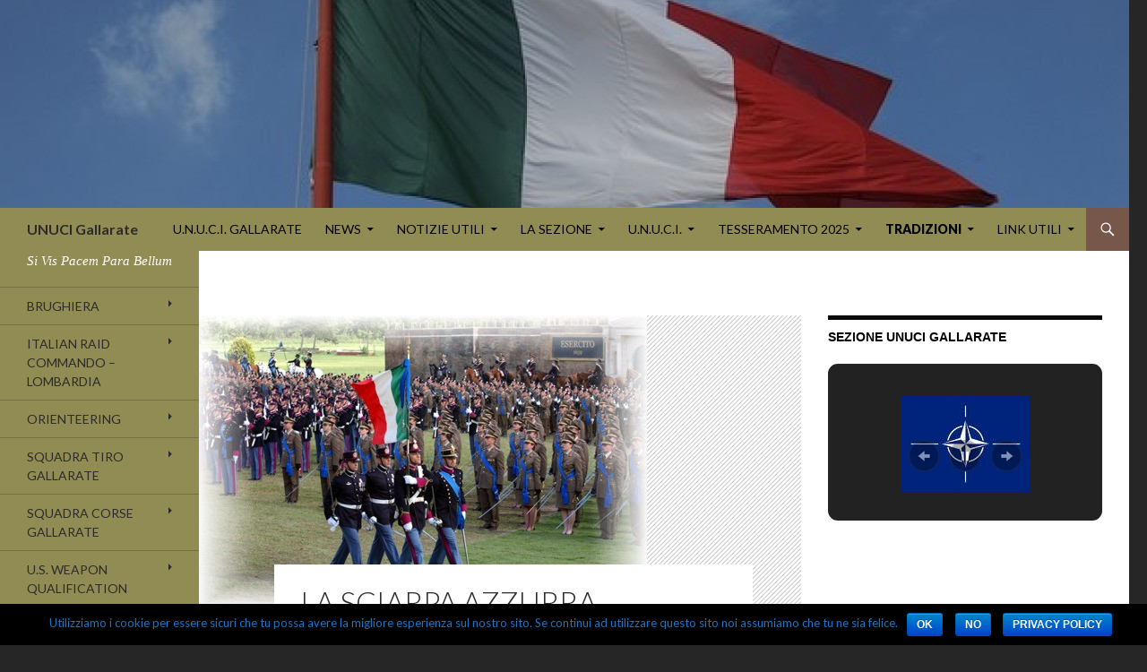

--- FILE ---
content_type: text/html; charset=UTF-8
request_url: https://gallarate.unuci.org/index.php/la-sciarpa-azzurra/
body_size: 73336
content:







<!DOCTYPE html>
<!--[if IE 7]>
<html class="ie ie7" lang="it-IT">
<![endif]-->
<!--[if IE 8]>
<html class="ie ie8" lang="it-IT">
<![endif]-->
<!--[if !(IE 7) & !(IE 8)]><!-->
<html lang="it-IT">
<!--<![endif]-->
<head>
	<meta charset="UTF-8">
	<meta name="viewport" content="width=device-width">
	<title>LA SCIARPA AZZURRA | UNUCI Gallarate</title>
	<link rel="profile" href="http://gmpg.org/xfn/11">
	<link rel="pingback" href="https://gallarate.unuci.org/wordpress/xmlrpc.php">
	<!--[if lt IE 9]>
	<script src="https://gallarate.unuci.org/wordpress/wp-content/themes/twentyfourteen/js/html5.js"></script>
	<![endif]-->
	<link rel="alternate" type="application/rss+xml" title="UNUCI Gallarate &raquo; Feed" href="https://gallarate.unuci.org/index.php/feed/" />
<link rel="alternate" type="application/rss+xml" title="UNUCI Gallarate &raquo; Feed dei commenti" href="https://gallarate.unuci.org/index.php/comments/feed/" />
<link rel="alternate" type="text/calendar" title="UNUCI Gallarate &raquo; iCal Feed" href="https://gallarate.unuci.org/index.php/events/?ical=1" />
<!-- This site uses the Google Analytics by MonsterInsights plugin v7.2.0 - Using Analytics tracking - https://www.monsterinsights.com/ -->
<!-- Note: MonsterInsights is not currently configured on this site. The site owner needs to authenticate with Google Analytics in the MonsterInsights settings panel. -->
<!-- No UA code set -->
<!-- / Google Analytics by MonsterInsights -->
<link rel='stylesheet' id='twentyfourteen-jetpack-css'  href='https://gallarate.unuci.org/wordpress/wp-content/plugins/jetpack/modules/theme-tools/compat/twentyfourteen.css?ver=3.3.2' type='text/css' media='all' />
<link rel='stylesheet' id='contact-form-7-css'  href='https://gallarate.unuci.org/wordpress/wp-content/plugins/contact-form-7/includes/css/styles.css?ver=4.1' type='text/css' media='all' />
<link rel='stylesheet' id='cookie-notice-front-css'  href='https://gallarate.unuci.org/wordpress/wp-content/plugins/cookie-notice/css/front.min.css?ver=4.1' type='text/css' media='all' />
<link rel='stylesheet' id='twentyfourteen-lato-css'  href='//fonts.googleapis.com/css?family=Lato%3A300%2C400%2C700%2C900%2C300italic%2C400italic%2C700italic&#038;subset=latin%2Clatin-ext' type='text/css' media='all' />
<link rel='stylesheet' id='genericons-css'  href='https://gallarate.unuci.org/wordpress/wp-content/plugins/jetpack/_inc/genericons/genericons/genericons.css?ver=3.1' type='text/css' media='all' />
<link rel='stylesheet' id='twentyfourteen-style-css'  href='https://gallarate.unuci.org/wordpress/wp-content/themes/twentyfourteen/style.css?ver=4.1' type='text/css' media='all' />
<!--[if lt IE 9]>
<link rel='stylesheet' id='twentyfourteen-ie-css'  href='https://gallarate.unuci.org/wordpress/wp-content/themes/twentyfourteen/css/ie.css?ver=20131205' type='text/css' media='all' />
<![endif]-->
<link rel='stylesheet' id='jetpack_image_widget-css'  href='https://gallarate.unuci.org/wordpress/wp-content/plugins/jetpack/modules/widgets/image-widget/style.css?ver=20140808' type='text/css' media='all' />
<link rel='stylesheet' id='jetpack_css-css'  href='https://gallarate.unuci.org/wordpress/wp-content/plugins/jetpack/css/jetpack.css?ver=3.3.2' type='text/css' media='all' />
<script type='text/javascript' src='https://gallarate.unuci.org/wordpress/wp-includes/js/jquery/jquery.js?ver=1.11.1'></script>
<script type='text/javascript' src='https://gallarate.unuci.org/wordpress/wp-includes/js/jquery/jquery-migrate.min.js?ver=1.2.1'></script>
<script type='text/javascript'>
/* <![CDATA[ */
var cnArgs = {"ajaxurl":"https:\/\/gallarate.unuci.org\/wordpress\/wp-admin\/admin-ajax.php","hideEffect":"slide","onScroll":"yes","onScrollOffset":"100","cookieName":"cookie_notice_accepted","cookieValue":"true","cookieTime":"2592000","cookiePath":"\/","cookieDomain":"","redirection":"1","cache":"","refuse":"yes","revoke_cookies":"1","revoke_cookies_opt":"automatic","secure":"1"};
/* ]]> */
</script>
<script type='text/javascript' src='https://gallarate.unuci.org/wordpress/wp-content/plugins/cookie-notice/js/front.min.js?ver=1.2.44'></script>
<link rel="EditURI" type="application/rsd+xml" title="RSD" href="https://gallarate.unuci.org/wordpress/xmlrpc.php?rsd" />
<link rel="wlwmanifest" type="application/wlwmanifest+xml" href="https://gallarate.unuci.org/wordpress/wp-includes/wlwmanifest.xml" /> 
<meta name="generator" content="WordPress 4.1" />
<link rel='canonical' href='https://gallarate.unuci.org/index.php/la-sciarpa-azzurra/' />
<link rel='shortlink' href='http://wp.me/P54geK-fa' />
<style id="fourteen-colors" type="text/css">/* Custom Contrast Color */
		.site:before,
		#secondary,
		.site-header,
		.site-footer,
		.menu-toggle,
		.featured-content,
		.featured-content .entry-header,
		.slider-direction-nav a,
		.ie8 .featured-content,
		.ie8 .site:before {
			background-color: #918c54;
		}

		.grid .featured-content .entry-header,
		.ie8 .grid .featured-content .entry-header {
			border-color: #918c54;
		}

		.slider-control-paging a:before {
			background-color: rgba(255,255,255,.33);
		}

		.hentry .mejs-mediaelement,
		.widget .mejs-mediaelement,
 		.hentry .mejs-container .mejs-controls,
 		.widget .mejs-container .mejs-controls {
			background: #918c54;
		}

		/* Player controls need separation from the contrast background */
		.primary-sidebar .mejs-controls,
		.site-footer .mejs-controls {
			border: 1px solid;
		}
		
			.site-description,
			.secondary-navigation a,
			.widget,
			.widget a,
			.widget-title,
			.widget-title a,
			.widget_calendar caption,
			.site-header a,
			.site-title a,
			.site-title a:hover,
			.menu-toggle:before,
			.site-footer,
			.site-footer a,
			.featured-content a,
			.featured-content .entry-meta,
			.slider-direction-nav a:before,
			.hentry .mejs-container .mejs-controls .mejs-time span,
			.widget .mejs-container .mejs-controls .mejs-time span,
			.hentry .mejs-controls .mejs-button button,
			.widget .mejs-controls .mejs-button button {
				color: #2b2b2b;
			}

			@media screen and (min-width: 783px) {
				.primary-navigation ul ul a {
					color: #fff;
				}
			}

			@media screen and (min-width: 1008px) {
				.secondary-navigation ul ul a,
				.secondary-navigation li:hover > a,
				.secondary-navigation li.focus > a {
					color: #fff;
				}
			}

			.widget_calendar tbody a,
			.site-footer .widget_calendar tbody a,
			.slider-direction-nav a:hover:before {
				color: #fff;
			}

			.slider-control-paging a:before {
				background-color: rgba(0, 0, 0, .33);
			}

			.featured-content {
				background-image: url(http://gallarate.unuci.org/wordpress/wp-content/plugins/fourteen-colors/pattern-dark-inverse.svg);
			}

			.site-navigation li,
			#secondary,
			.secondary-navigation,
			.secondary-navigation li,
			.widget table,
			.widget th,
			.widget td,
			.widget_archive li,
			.widget_categories li,
			.widget_links li,
			.widget_meta li,
			.widget_nav_menu li,
			.widget_pages li,
			.widget_recent_comments li,
			.widget_recent_entries li,
			.widget_text li,
			.widget_categories li ul,
			.widget_nav_menu li ul,
			.widget_pages li ul,
			.widget_text li ul,
			.widget abbr[title] {
				border-color: rgba(0, 0, 0, .2);
			}

			.widget input,
			.widget textarea {
				background-color: rgba(0, 0, 0, .02);
				border-color: rgba(0, 0, 0, .2);
				color: #000;
			}

			.widget input:focus, .widget textarea:focus {
				border-color: rgba(0, 0, 0, 0.4);
			}

			.widget_twentyfourteen_ephemera .entry-meta a {
				color: rgba(0, 0, 0, 0.7);
			}

			.widget_twentyfourteen_ephemera > ol > li {
				border-bottom-color: rgba(0, 0, 0, 0.2);
			}

			#supplementary + .site-info {
				border-top: 1px solid rgba(0, 0, 0, 0.2);
			}

			.hentry .mejs-controls .mejs-time-rail .mejs-time-total,
			.widget .mejs-controls .mejs-time-rail .mejs-time-total,
			.hentry .mejs-controls .mejs-horizontal-volume-slider .mejs-horizontal-volume-total,
			.widget .mejs-controls .mejs-horizontal-volume-slider .mejs-horizontal-volume-total {
				background: rgba(0,0,0,.3);
			}

			.hentry .mejs-controls .mejs-time-rail .mejs-time-loaded,
			.widget .mejs-controls .mejs-time-rail .mejs-time-loaded,
			.hentry .mejs-controls .mejs-horizontal-volume-slider .mejs-horizontal-volume-current,
			.widget .mejs-controls .mejs-horizontal-volume-slider .mejs-horizontal-volume-current {
				background-color: #2b2b2b;
			}

			/* Override the site title color option with an over-qualified selector, as the option is hidden. */
			h1.site-title a {
				color: #2b2b2b;
			}
		
		.menu-toggle:active,
		.menu-toggle:focus,
		.menu-toggle:hover {
			background-color: #d5d098;
		}
		/* Custom accent color. */
		button,
		.button,
		.contributor-posts-link,
		input[type="button"],
		input[type="reset"],
		input[type="submit"],
		.search-toggle,
		.hentry .mejs-controls .mejs-time-rail .mejs-time-current,
		.widget .mejs-controls .mejs-time-rail .mejs-time-current,
		.hentry .mejs-overlay:hover .mejs-overlay-button,
		.widget .mejs-overlay:hover .mejs-overlay-button,
		.widget button,
		.widget .button,
		.widget input[type="button"],
		.widget input[type="reset"],
		.widget input[type="submit"],
		.widget_calendar tbody a,
		.content-sidebar .widget input[type="button"],
		.content-sidebar .widget input[type="reset"],
		.content-sidebar .widget input[type="submit"],
		.slider-control-paging .slider-active:before,
		.slider-control-paging .slider-active:hover:before,
		.slider-direction-nav a:hover,
		.ie8 .primary-navigation ul ul,
		.ie8 .secondary-navigation ul ul,
		.ie8 .primary-navigation li:hover > a,
		.ie8 .primary-navigation li.focus > a,
		.ie8 .secondary-navigation li:hover > a,
		.ie8 .secondary-navigation li.focus > a {
			background-color: #77574a;
		}

		.site-navigation a:hover {
			color: #77574a;
		}

		::-moz-selection {
			background: #77574a;
		}

		::selection {
			background: #77574a;
		}

		.paging-navigation .page-numbers.current {
			border-color: #77574a;
		}

		@media screen and (min-width: 782px) {
			.primary-navigation li:hover > a,
			.primary-navigation li.focus > a,
			.primary-navigation ul ul {
				background-color: #77574a;
			}
		}

		@media screen and (min-width: 1008px) {
			.secondary-navigation li:hover > a,
			.secondary-navigation li.focus > a,
			.secondary-navigation ul ul {
				background-color: #77574a;
			}
		}
	
			.contributor-posts-link,
			button,
			.button,
			input[type="button"],
			input[type="reset"],
			input[type="submit"],
			.search-toggle:before,
			.hentry .mejs-overlay:hover .mejs-overlay-button,
			.widget .mejs-overlay:hover .mejs-overlay-button,
			.widget button,
			.widget .button,
			.widget input[type="button"],
			.widget input[type="reset"],
			.widget input[type="submit"],
			.widget_calendar tbody a,
			.widget_calendar tbody a:hover,
			.site-footer .widget_calendar tbody a,
			.content-sidebar .widget input[type="button"],
			.content-sidebar .widget input[type="reset"],
			.content-sidebar .widget input[type="submit"],
			button:hover,
			button:focus,
			.button:hover,
			.button:focus,
			.widget a.button:hover,
			.widget a.button:focus,
			.widget a.button:active,
			.content-sidebar .widget a.button,
			.content-sidebar .widget a.button:hover,
			.content-sidebar .widget a.button:focus,
			.content-sidebar .widget a.button:active,
			.contributor-posts-link:hover,
			.contributor-posts-link:active,
			input[type="button"]:hover,
			input[type="button"]:focus,
			input[type="reset"]:hover,
			input[type="reset"]:focus,
			input[type="submit"]:hover,
			input[type="submit"]:focus,
			.slider-direction-nav a:hover:before {
				color: #fff;
			}

			@media screen and (min-width: 782px) {
				.primary-navigation ul ul a,
				.primary-navigation li:hover > a,
				.primary-navigation li.focus > a,
				.primary-navigation ul ul {
					color: #fff;
				}
			}

			@media screen and (min-width: 1008px) {
				.secondary-navigation ul ul a,
				.secondary-navigation li:hover > a,
				.secondary-navigation li.focus > a,
				.secondary-navigation ul ul {
					color: #fff;
				}
			}
		
		/* Generated variants of custom accent color. */
		a,
		.content-sidebar .widget a {
			color: #77574a;
		}

		.contributor-posts-link:hover,
		.button:hover,
		.button:focus,
		.slider-control-paging a:hover:before,
		.search-toggle:hover,
		.search-toggle.active,
		.search-box,
		.widget_calendar tbody a:hover,
		button:hover,
		button:focus,
		input[type="button"]:hover,
		input[type="button"]:focus,
		input[type="reset"]:hover,
		input[type="reset"]:focus,
		input[type="submit"]:hover,
		input[type="submit"]:focus,
		.widget button:hover,
		.widget .button:hover,
		.widget button:focus,
		.widget .button:focus,
		.widget input[type="button"]:hover,
		.widget input[type="button"]:focus,
		.widget input[type="reset"]:hover,
		.widget input[type="reset"]:focus,
		.widget input[type="submit"]:hover,
		.widget input[type="submit"]:focus,
		.content-sidebar .widget input[type="button"]:hover,
		.content-sidebar .widget input[type="button"]:focus,
		.content-sidebar .widget input[type="reset"]:hover,
		.content-sidebar .widget input[type="reset"]:focus,
		.content-sidebar .widget input[type="submit"]:hover,
		.content-sidebar .widget input[type="submit"]:focus,
		.ie8 .primary-navigation ul ul a:hover,
		.ie8 .primary-navigation ul ul li.focus > a,
		.ie8 .secondary-navigation ul ul a:hover,
		.ie8 .secondary-navigation ul ul li.focus > a {
			background-color: #947467;
		}

		.featured-content a:hover,
		.featured-content .entry-title a:hover,
		.widget a:hover,
		.widget-title a:hover,
		.widget_twentyfourteen_ephemera .entry-meta a:hover,
		.hentry .mejs-controls .mejs-button button:hover,
		.widget .mejs-controls .mejs-button button:hover,
		.site-info a:hover,
		.featured-content a:hover {
			color: #947467;
		}

		a:active,
		a:hover,
		.entry-title a:hover,
		.entry-meta a:hover,
		.cat-links a:hover,
		.entry-content .edit-link a:hover,
		.post-navigation a:hover,
		.image-navigation a:hover,
		.comment-author a:hover,
		.comment-list .pingback a:hover,
		.comment-list .trackback a:hover,
		.comment-metadata a:hover,
		.comment-reply-title small a:hover,
		.content-sidebar .widget a:hover,
		.content-sidebar .widget .widget-title a:hover,
		.content-sidebar .widget_twentyfourteen_ephemera .entry-meta a:hover {
			color: #947467;
		}

		.page-links a:hover,
		.paging-navigation a:hover {
			border-color: #947467;
		}

		.entry-meta .tag-links a:hover:before {
			border-right-color: #947467;
		}

		.page-links a:hover,
		.entry-meta .tag-links a:hover {
			background-color: #947467;
		}

		@media screen and (min-width: 782px) {
			.primary-navigation ul ul a:hover,
			.primary-navigation ul ul li.focus > a {
				background-color: #947467;
			}
		}

		@media screen and (min-width: 1008px) {
			.secondary-navigation ul ul a:hover,
			.secondary-navigation ul ul li.focus > a {
				background-color: #947467;
			}
		}

		button:active,
		.button:active,
		.contributor-posts-link:active,
		input[type="button"]:active,
		input[type="reset"]:active,
		input[type="submit"]:active,
		.widget input[type="button"]:active,
		.widget input[type="reset"]:active,
		.widget input[type="submit"]:active,
		.content-sidebar .widget input[type="button"]:active,
		.content-sidebar .widget input[type="reset"]:active,
		.content-sidebar .widget input[type="submit"]:active {
			background-color: #a8887b;
		}

		.site-navigation .current_page_item > a,
		.site-navigation .current_page_ancestor > a,
		.site-navigation .current-menu-item > a,
		.site-navigation .current-menu-ancestor > a {
			color: #a8887b;
		}
	
		/* Higher contrast Accent Color against contrast color */
		.site-navigation .current_page_item > a,
		.site-navigation .current_page_ancestor > a,
		.site-navigation .current-menu-item > a,
		.site-navigation .current-menu-ancestor > a,
		.site-navigation a:hover,
		.featured-content a:hover,
		.featured-content .entry-title a:hover,
		.widget a:hover,
		.widget-title a:hover,
		.widget_twentyfourteen_ephemera .entry-meta a:hover,
		.hentry .mejs-controls .mejs-button button:hover,
		.widget .mejs-controls .mejs-button button:hover,
		.site-info a:hover,
		.featured-content a:hover {
			color: #ffefe2;
		}

		.hentry .mejs-controls .mejs-time-rail .mejs-time-current,
		.widget .mejs-controls .mejs-time-rail .mejs-time-current,
		.slider-control-paging a:hover:before,
		.slider-control-paging .slider-active:before,
		.slider-control-paging .slider-active:hover:before {
			background-color: #ffefe2;
		}
	</style><style type='text/css'>img#wpstats{display:none}</style>	<style type="text/css" id="twentyfourteen-header-css">
			.site-title a {
			color: #ffffff;
		}
		</style>
	<style type="text/css" id="custom-background-css">
body.custom-background { background-color: #262626; background-image: url('https://www.monodesign.it/wordpress/wp-content/uploads/2014/11/mimetico.png'); background-repeat: repeat; background-position: top right; background-attachment: scroll; }
</style>

<!-- Jetpack Open Graph Tags -->
<meta property="og:type" content="article" />
<meta property="og:title" content="LA SCIARPA AZZURRA" />
<meta property="og:url" content="https://gallarate.unuci.org/index.php/la-sciarpa-azzurra/" />
<meta property="og:description" content=" L&#039;origine di questo capo dell&#039;uniforme degli Ufficiali sembra risalga al 1366, quando il Conte Verde, Amedeo VI di Savoia, volle che sulla sua nave ammiraglia sventolasse, accanto allo stendardo r..." />
<meta property="article:published_time" content="2014-12-03T10:39:58+00:00" />
<meta property="article:modified_time" content="2024-01-12T21:20:59+00:00" />
<meta property="article:author" content="https://gallarate.unuci.org/index.php/author/alberto/" />
<meta property="og:site_name" content="UNUCI Gallarate" />
<meta property="og:image" content="https://gallarate.unuci.org/wordpress/wp-content/uploads/2014/11/esercito1.jpg" />
<meta name="twitter:site" content="@jetpack" />
<meta name="twitter:image:src" content="https://gallarate.unuci.org/wordpress/wp-content/uploads/2014/11/esercito1.jpg?w=640" />
<meta name="twitter:card" content="summary_large_image" />
		<link rel="stylesheet" id="custom-css-css" type="text/css" href="https://gallarate.unuci.org/?custom-css=1&#038;csblog=1&#038;cscache=6&#038;csrev=8" />
		
<!-- Styles cached and displayed inline for speed. Generated by http://stylesplugin.com -->
<style type="text/css" id="styles-plugin-css">
.styles .featured-content{background-color:#4e6815}.styles .featured-content .entry-header{background-color:#755603}.styles .grid .featured-content .entry-header,.styles .featured-content .entry-header{border-color:#2d2826!important}.styles .featured-content .entry-title a{color:#fff!important}.styles #page{font-size:15px}.styles #page a{font-size:16px}.styles #masthead .primary-navigation li a,.styles #masthead .primary-navigation li > a{font-size:14px;color:#000}.styles #masthead .primary-navigation ul ul a{font-size:12px}.styles .site-description{font-size:8px}.styles #secondary .secondary-navigation li a{font-size:14px}.styles #secondary .secondary-navigation ul ul a{font-size:12px}.styles .site-content p,.styles #page .site-content p a,.styles #respond p{font-size:14px}.styles .site-content li,.styles .site-content li p{font-size:14px}.styles .site-content small{font-size:12px}.styles #comments .comment-meta time{font-size:10px}.styles #respond input#submit{background-color:#000}.styles .site:before,.styles #secondary{background-color:#918c54}.styles .primary-sidebar .widget-title{font-size:14px;font-family:Arial, Helvetica, sans-serif;color:#000}.styles .primary-sidebar .widget{font-size:13px;font-family:Arial, Helvetica, sans-serif;color:#000}.styles .primary-sidebar .widget a{color:#000!important}.styles .primary-sidebar .widget a:hover{color:#000!important}.styles .content-sidebar .widget .widget-title{border-top-color:#0a0a0a}.styles .content-sidebar .widget_twentyfourteen_ephemera .widget-title:before{background-color:#000;color:#000}.styles .content-sidebar .widget-title{font-family:Arial, Helvetica, sans-serif;color:#000}.styles .content-sidebar .widget,.styles .content-sidebar .widget_twentyfourteen_ephemera .entry-meta{color:#141414}.styles .content-sidebar .widget a,.styles .content-sidebar .widget_twentyfourteen_ephemera .entry-meta a{color:#111!important}.styles .content-sidebar .widget a:hover,.styles .content-sidebar .widget_twentyfourteen_ephemera .entry-meta a:hover{color:#000!important}.styles .footer-sidebar .widget,.styles footer-sidebar .widget ul li{color:#000}.styles .footer-sidebar .widget a:hover{color:#000!important}.styles #page .site-info a{font-size:10px}.styles #page .site-info a:hover{color:#0a0a0a}
</style>
</head>

<body class="page page-id-940 page-template-default custom-background cookies-not-set styles tribe-bar-is-disabled tribe-theme-twentyfourteen header-image singular">
<div id="page" class="hfeed site">
		<div id="site-header">
		<a href="https://gallarate.unuci.org/" rel="home">
			<img src="https://gallarate.unuci.org/wordpress/wp-content/uploads/2014/11/cropped-cropped-resized-_81.jpg" width="1260" height="232" alt="UNUCI Gallarate">
		</a>
	</div>
	
	<header id="masthead" class="site-header" role="banner">
		<div class="header-main">
			<h1 class="site-title"><a href="https://gallarate.unuci.org/" rel="home">UNUCI Gallarate</a></h1>

			<div class="search-toggle">
				<a href="#search-container" class="screen-reader-text">Cerca</a>
			</div>

			<nav id="primary-navigation" class="site-navigation primary-navigation" role="navigation">
				<button class="menu-toggle">Menu principale</button>
				<a class="screen-reader-text skip-link" href="#content">Vai al contenuto</a>
				<div class="menu-barra-superiore-1-container"><ul id="menu-barra-superiore-1" class="nav-menu"><li id="menu-item-721" class="menu-item menu-item-type-post_type menu-item-object-page menu-item-721"><a title="home" href="https://gallarate.unuci.org/">U.N.U.C.I. GALLARATE</a></li>
<li id="menu-item-833" class="menu-item menu-item-type-post_type menu-item-object-page menu-item-has-children menu-item-833"><a title="news" href="https://gallarate.unuci.org/index.php/news/">NEWS</a>
<ul class="sub-menu">
	<li id="menu-item-3140" class="menu-item menu-item-type-post_type menu-item-object-post menu-item-3140"><a href="https://gallarate.unuci.org/index.php/10-febbraio-il-giorno-del-ricordo/">10 Febbraio &#8211; Il giorno del ricordo</a></li>
	<li id="menu-item-3133" class="menu-item menu-item-type-post_type menu-item-object-post menu-item-3133"><a href="https://gallarate.unuci.org/index.php/unuci-aism/">UNUCI &#8211; AISM</a></li>
	<li id="menu-item-3174" class="menu-item menu-item-type-post_type menu-item-object-post menu-item-3174"><a href="https://gallarate.unuci.org/index.php/la-mela-di-aism/">“La Mela di AISM”</a></li>
</ul>
</li>
<li id="menu-item-2015" class="menu-item menu-item-type-post_type menu-item-object-page menu-item-has-children menu-item-2015"><a href="https://gallarate.unuci.org/index.php/notizie-utili/">NOTIZIE UTILI</a>
<ul class="sub-menu">
	<li id="menu-item-3202" class="menu-item menu-item-type-post_type menu-item-object-post menu-item-3202"><a href="https://gallarate.unuci.org/index.php/risultati-delle-votazioni-di-sezione-2023/">Risultati delle votazioni di sezione 2023</a></li>
	<li id="menu-item-3199" class="menu-item menu-item-type-post_type menu-item-object-post menu-item-3199"><a href="https://gallarate.unuci.org/index.php/votazioni-per-rinnovo-cariche-sociali-di-sezione/">Votazioni per rinnovo cariche sociali di sezione</a></li>
	<li id="menu-item-3083" class="menu-item menu-item-type-post_type menu-item-object-post menu-item-3083"><a href="https://gallarate.unuci.org/index.php/primo-raduno-nazionale-unuci/">Primo Raduno Nazionale UNUCI</a></li>
	<li id="menu-item-2926" class="menu-item menu-item-type-post_type menu-item-object-post menu-item-2926"><a href="https://gallarate.unuci.org/index.php/160-anniversario-fondazione-esercito-italiano/">160° Anniversario fondazione ESERCITO ITALIANO</a></li>
	<li id="menu-item-2840" class="menu-item menu-item-type-post_type menu-item-object-post menu-item-2840"><a href="https://gallarate.unuci.org/index.php/cosa-ha-fatto-unuci-durante-il-lockdown/">Cosa ha fatto UNUCI durante il lockdown</a></li>
	<li id="menu-item-2878" class="menu-item menu-item-type-post_type menu-item-object-post menu-item-2878"><a href="https://gallarate.unuci.org/index.php/accesso-alla-sede-di-via-venegoni-aggiornamento-2/">ACCESSO ALLA SEDE DI VIA VENEGONI &#8211; Aggiornamento</a></li>
	<li id="menu-item-2920" class="menu-item menu-item-type-post_type menu-item-object-post menu-item-2920"><a href="https://gallarate.unuci.org/index.php/sezione-virtuale-di-unuci-gallarate/">Sezione virtuale di UNUCI Gallarate</a></li>
	<li id="menu-item-2797" class="menu-item menu-item-type-post_type menu-item-object-post menu-item-has-children menu-item-2797"><a href="https://gallarate.unuci.org/index.php/uso-delluniforme-da-parte-dei-militari-in-congedo/">USO DELL&#8217;UNIFORME DA PARTE DEI MILITARI IN CONGEDO</a>
	<ul class="sub-menu">
		<li id="menu-item-2980" class="menu-item menu-item-type-post_type menu-item-object-post menu-item-2980"><a href="https://gallarate.unuci.org/index.php/ultime-notizie-su-argomento-uniforme/">Ultime notizie su argomento &#8220;uniforme&#8221;</a></li>
	</ul>
</li>
	<li id="menu-item-2028" class="menu-item menu-item-type-post_type menu-item-object-post menu-item-2028"><a href="https://gallarate.unuci.org/index.php/notizie-e-circolari-da-presidenza-nazionale/">USO DELL&#8217;UNIFORME ALL&#8217;ESTERO DA PARTE DI PERSONALE MILITARE IN CONGEDO</a></li>
	<li id="menu-item-2029" class="menu-item menu-item-type-post_type menu-item-object-post menu-item-2029"><a href="https://gallarate.unuci.org/index.php/notizie-della-sezione/">Notizie della sezione</a></li>
	<li id="menu-item-2079" class="menu-item menu-item-type-post_type menu-item-object-post menu-item-2079"><a href="https://gallarate.unuci.org/index.php/promozione-a-titolo-onorifico/">PROMOZIONE A TITOLO ONORIFICO</a></li>
	<li id="menu-item-2190" class="menu-item menu-item-type-post_type menu-item-object-post menu-item-2190"><a href="https://gallarate.unuci.org/index.php/carta-esercito/">CARTA ESERCITO</a></li>
</ul>
</li>
<li id="menu-item-718" class="menu-item menu-item-type-post_type menu-item-object-page menu-item-has-children menu-item-718"><a title="la sezione" href="https://gallarate.unuci.org/index.php/la-sezione/">LA SEZIONE</a>
<ul class="sub-menu">
	<li id="menu-item-2954" class="menu-item menu-item-type-post_type menu-item-object-post menu-item-2954"><a href="https://gallarate.unuci.org/index.php/nuovo-numero-telefonico-della-sezione-unuci-di-gallarate/">Nuovo numero telefonico della sezione UNUCI di Gallarate</a></li>
	<li id="menu-item-928" class="menu-item menu-item-type-post_type menu-item-object-page menu-item-has-children menu-item-928"><a title="intitolazione" href="https://gallarate.unuci.org/index.php/intitolazione-della-sezione/">INTITOLAZIONE DELLA SEZIONE</a>
	<ul class="sub-menu">
		<li id="menu-item-1245" class="menu-item menu-item-type-post_type menu-item-object-page menu-item-1245"><a title="gallarate (1-11-1953)" href="https://gallarate.unuci.org/index.php/gallarate-1-11-1953/">GALLARATE  (1 &#8211; 11 &#8211; 1953)</a></li>
	</ul>
</li>
	<li id="menu-item-724" class="menu-item menu-item-type-post_type menu-item-object-page menu-item-724"><a title="consiglio direttivo" href="https://gallarate.unuci.org/index.php/home/consiglio/">CONSIGLIO DIRETTIVO 2019/2023</a></li>
	<li id="menu-item-775" class="menu-item menu-item-type-post_type menu-item-object-page menu-item-775"><a title="logo e motto" href="https://gallarate.unuci.org/index.php/logo-e-motto/">LOGO E MOTTO</a></li>
	<li id="menu-item-723" class="menu-item menu-item-type-post_type menu-item-object-page menu-item-723"><a title="cosa facciamo" href="https://gallarate.unuci.org/index.php/home/cosa-facciamo/">COSA FACCIAMO</a></li>
	<li id="menu-item-725" class="menu-item menu-item-type-post_type menu-item-object-page menu-item-725"><a href="https://gallarate.unuci.org/index.php/agenda/">AGENDA</a></li>
	<li id="menu-item-722" class="menu-item menu-item-type-post_type menu-item-object-page menu-item-722"><a title="contatti" href="https://gallarate.unuci.org/index.php/home/contatti-2/">CONTATTI</a></li>
</ul>
</li>
<li id="menu-item-1150" class="menu-item menu-item-type-post_type menu-item-object-page menu-item-has-children menu-item-1150"><a href="https://gallarate.unuci.org/index.php/u-n-u-c-i/">U.N.U.C.I.</a>
<ul class="sub-menu">
	<li id="menu-item-3061" class="menu-item menu-item-type-post_type menu-item-object-post menu-item-3061"><a href="https://gallarate.unuci.org/index.php/dimissioni-del-presidente-nazionale/">Dimissioni del Presidente Nazionale</a></li>
	<li id="menu-item-2414" class="menu-item menu-item-type-post_type menu-item-object-post menu-item-2414"><a href="https://gallarate.unuci.org/index.php/nuovo-logo-unuci/">NUOVO LOGO UNUCI</a></li>
	<li id="menu-item-1157" class="menu-item menu-item-type-post_type menu-item-object-page menu-item-1157"><a href="https://gallarate.unuci.org/index.php/storia-dellunuci/">STORIA DELL&#8217;UNUCI</a></li>
	<li id="menu-item-1236" class="menu-item menu-item-type-post_type menu-item-object-page menu-item-1236"><a title="storia e notizie della sezione" href="https://gallarate.unuci.org/index.php/storia-e-notizie-della-sezione-di-gallarate/">STORIA E NOTIZIE DELLA SEZIONE DI GALLARATE</a></li>
</ul>
</li>
<li id="menu-item-719" class="menu-item menu-item-type-post_type menu-item-object-page menu-item-has-children menu-item-719"><a href="https://gallarate.unuci.org/index.php/tesseramento-2020/">TESSERAMENTO 2025</a>
<ul class="sub-menu">
	<li id="menu-item-3042" class="menu-item menu-item-type-post_type menu-item-object-post menu-item-3042"><a href="https://gallarate.unuci.org/index.php/invito-al-rinnovo-tesseramento/">Invito al rinnovo tesseramento.</a></li>
	<li id="menu-item-1759" class="menu-item menu-item-type-post_type menu-item-object-post menu-item-1759"><a href="https://gallarate.unuci.org/index.php/nuova-iscrizione-alla-sezione-unuci-di-gallarate/">Nuova iscrizione alla sezione UNUCI di Gallarate</a></li>
	<li id="menu-item-1694" class="menu-item menu-item-type-post_type menu-item-object-post menu-item-1694"><a href="https://gallarate.unuci.org/index.php/utilizzo-delle-foresterie-dellesercito/">Utilizzo delle Foresterie dell&#8217;Esercito</a></li>
	<li id="menu-item-855" class="menu-item menu-item-type-post_type menu-item-object-page menu-item-855"><a title="privatizzazione unuci" href="https://gallarate.unuci.org/index.php/privatizzazione-di-unuci/">PRIVATIZZAZIONE DI UNUCI</a></li>
	<li id="menu-item-1359" class="menu-item menu-item-type-post_type menu-item-object-page menu-item-1359"><a title="trasformazione unuci" href="https://gallarate.unuci.org/index.php/trasformazione-unuci/">Trasformazione UNUCI</a></li>
	<li id="menu-item-861" class="menu-item menu-item-type-post_type menu-item-object-page menu-item-861"><a title="statuto 2014" href="https://gallarate.unuci.org/index.php/statuto-2014/">NUOVO STATUTO UNUCI</a></li>
</ul>
</li>
<li id="menu-item-720" class="menu-item menu-item-type-post_type menu-item-object-page current-menu-ancestor current-menu-parent current_page_parent current_page_ancestor menu-item-has-children menu-item-720"><a href="https://gallarate.unuci.org/index.php/tradizioni/">TRADIZIONI</a>
<ul class="sub-menu">
	<li id="menu-item-728" class="menu-item menu-item-type-post_type menu-item-object-page menu-item-728"><a href="https://gallarate.unuci.org/index.php/tradizioni/inno-nazionale/">INNO NAZIONALE</a></li>
	<li id="menu-item-2886" class="menu-item menu-item-type-post_type menu-item-object-post menu-item-2886"><a href="https://gallarate.unuci.org/index.php/storia-dei-corsi-a-u-c/">Storia dei corsi A.U.C.</a></li>
	<li id="menu-item-946" class="menu-item menu-item-type-post_type menu-item-object-page menu-item-946"><a href="https://gallarate.unuci.org/index.php/il-giuramento/">IL GIURAMENTO</a></li>
	<li id="menu-item-945" class="menu-item menu-item-type-post_type menu-item-object-page current-menu-item page_item page-item-940 current_page_item menu-item-945"><a href="https://gallarate.unuci.org/index.php/la-sciarpa-azzurra/">LA SCIARPA AZZURRA</a></li>
	<li id="menu-item-727" class="menu-item menu-item-type-post_type menu-item-object-page menu-item-727"><a href="https://gallarate.unuci.org/index.php/nascita-dellesercito-italiano/">NASCITA DELL&#8217;ESERCITO ITALIANO</a></li>
</ul>
</li>
<li id="menu-item-824" class="menu-item menu-item-type-post_type menu-item-object-page menu-item-has-children menu-item-824"><a href="https://gallarate.unuci.org/index.php/link-utili/">LINK UTILI</a>
<ul class="sub-menu">
	<li id="menu-item-817" class="menu-item menu-item-type-custom menu-item-object-custom menu-item-817"><a title="militaly" href="http://www.militaly.it">MILITALY</a></li>
	<li id="menu-item-836" class="menu-item menu-item-type-custom menu-item-object-custom menu-item-has-children menu-item-836"><a title="ministero della difesa" href="http://www.difesa.it">MINISTERO DELLA DIFESA</a>
	<ul class="sub-menu">
		<li id="menu-item-837" class="menu-item menu-item-type-custom menu-item-object-custom menu-item-837"><a title="esercito italiano" href="http://www.esercito.difesa.it">ESERCITO ITALIANO</a></li>
		<li id="menu-item-838" class="menu-item menu-item-type-custom menu-item-object-custom menu-item-838"><a title="marina militare" href="http://www.marina.difesa.it">MARINA MILITARE</a></li>
		<li id="menu-item-839" class="menu-item menu-item-type-custom menu-item-object-custom menu-item-839"><a title="aeronautica militare" href="http://www.aeronautica.difesa.it">AERONAUTICA MILITARE</a></li>
		<li id="menu-item-840" class="menu-item menu-item-type-custom menu-item-object-custom menu-item-840"><a title="carabinieri" href="http://www.carabinieri.it">CARABINIERI</a></li>
		<li id="menu-item-841" class="menu-item menu-item-type-custom menu-item-object-custom menu-item-841"><a title="guardia di finanza" href="http://www.gdf.it">GUARDIA DI FINANZA</a></li>
	</ul>
</li>
	<li id="menu-item-842" class="menu-item menu-item-type-custom menu-item-object-custom menu-item-842"><a title="croce rossa militare" href="http://www.cri.it/corpomilitare">CRI MILITARE</a></li>
	<li id="menu-item-871" class="menu-item menu-item-type-custom menu-item-object-custom menu-item-871"><a title="ordine di malta" href="http://www.ordinedimaltaitalia.org">ACISMOM</a></li>
	<li id="menu-item-872" class="menu-item menu-item-type-custom menu-item-object-custom menu-item-872"><a title="polizia di stato" href="http://www.poliziadistato.it">Polizia di Stato</a></li>
	<li id="menu-item-825" class="menu-item menu-item-type-custom menu-item-object-custom menu-item-825"><a title="unuci" href="http://unuci.org">UNUCI NAZIONALE</a></li>
	<li id="menu-item-826" class="menu-item menu-item-type-custom menu-item-object-custom menu-item-826"><a title="italianraidcommando" href="https://www.unucilombardia.org/irc/">ITALIANRAIDCOMMANDO</a></li>
	<li id="menu-item-827" class="menu-item menu-item-type-custom menu-item-object-custom menu-item-827"><a href="http://www.paracadutistivarese.it">ANPdI VARESE</a></li>
</ul>
</li>
</ul></div>			</nav>
		</div>

		<div id="search-container" class="search-box-wrapper hide">
			<div class="search-box">
				<form role="search" method="get" class="search-form" action="https://gallarate.unuci.org/">
				<label>
					<span class="screen-reader-text">Ricerca per:</span>
					<input type="search" class="search-field" placeholder="Cerca &hellip;" value="" name="s" title="Ricerca per:" />
				</label>
				<input type="submit" class="search-submit" value="Cerca" />
			</form>			</div>
		</div>
	</header><!-- #masthead -->

	<div id="main" class="site-main">

<div id="main-content" class="main-content">

	<div id="primary" class="content-area">
		<div id="content" class="site-content" role="main">

			
<article id="post-940" class="post-940 page type-page status-publish has-post-thumbnail hentry">
	
	<div class="post-thumbnail">
	<img width="500" height="326" src="https://gallarate.unuci.org/wordpress/wp-content/uploads/2014/11/esercito1.jpg" class="attachment-post-thumbnail wp-post-image" alt="esercito1" />	</div>

	<header class="entry-header"><h1 class="entry-title">LA SCIARPA AZZURRA</h1></header><!-- .entry-header -->
	<div class="entry-content">
		<p align="left"> L&#8217;origine di questo capo dell&#8217;uniforme degli Ufficiali sembra risalga al 1366, quando il Conte Verde, Amedeo VI di Savoia, volle che sulla sua nave ammiraglia sventolasse, accanto allo stendardo rosso-crociato in argento dei Savoia, una grande bandiera azzurra in omaggio alla Ss. Vergine. Da quel periodo gli Ufficiali portarono annodata in vita una fascia o sciarpa azzurra. Tale uso venne reso obbligatorio per tutti gli Ufficiali nel 1572 dal Duca Emanuele Filiberto di Savoia. Attraverso diverse modifiche nel corso dei secoli divenne la principale insegna di grado dell&#8217;Ufficiale. Sotto il regno di Carlo Emanuele II, il Regolamento stabilì, in data 24 febbraio 1750, che la sciarpa dovesse essere a strisce azzurre e oro, completata alle estremità da due fiocchi dorati, con la striscia centrale dorata che si assottigliava ed il fiocco che si rimpiccioliva a seconda dei gradi, scendendo a ritroso la scala gerarchica, verso i gradi inferiori.</p>
<p>Nel 1775 Vittorio Amedeo III modificò la sciarpa per i Tenenti Colonnelli e i Maggiori, dividendola in tre strisce uguali, di cui la centrale rigata in azzurro, mentre per gli Ufficiali inferiori vi erano sottili distinzioni a seconda del grado. Sotto Vittorio Emanuele I, il regolamento dell&#8217;8 novembre 1814 stabilì che la sciarpa fosse gialla cosparsa in file parallele di puntini azzurri, rimanendo invariata per gli Ufficiali Generali, cioè in maglia dorata a puntini azzurri. Dal 25 giugno 1833 si stabilì che la sciarpa fosse portata distesa attorno alla vita, con il nodo sul fianco sinistro, mentre gli Ufficiali di Stato Maggiore, gli Aiutanti di campo e gli Ufficiali applicati alle divisioni dovevano portarla ad armacollo da destra a sinistra.</p>
<p>Dal 4 marzo 1843 la sciarpa si dovette portare arrotolata e non distesa in vita, per non celare la cintura. In data 25 agosto 1848 fu prescritto il colore turchino per tutti i gradi, tranne il fiocco. Essa veniva indossata ad armacollo dalla spalla destra al fianco sinistro, mentre gli Ufficiali di Stato Maggiore e gli Aiutanti di campo dovevano portarla ad armacollo al contrario.<br />
La sciarpa azzurra divenne definitivamente un distintivo di servizio e non di grado in data 9 ottobre 1850, uguale per tutti i gradi, in tessuto color turchino con i fiocchi del medesimo colore. I due capi della sciarpa erano uniti da un passante cilindrico o &#8220;noce&#8221; in tessuto di seta turchina. La sciarpa azzurra, ancora oggi simbolo distintivo degli Ufficiali delle Forze Armate italiane, può dunque vantare un&#8217;origine tanto antica quanto ineguagliata.</p>
<figure id="attachment_679" style="width: 300px;" class="wp-caption aligncenter"><a href="https://i2.wp.com/gallarate.unuci.org/wordpress/wp-content/uploads/2014/11/400px-Sciarpa_Azz.png"><img class="wp-image-679 size-medium" src="https://i1.wp.com/gallarate.unuci.org/wordpress/wp-content/uploads/2014/11/400px-Sciarpa_Azz-300x165.png?resize=300%2C165" alt="La sciarpa azzurra" data-recalc-dims="1" /></a><figcaption class="wp-caption-text">La sciarpa azzurra</figcaption></figure>
<p>​</p>
<div class="sharedaddy sd-sharing-enabled"><div class="robots-nocontent sd-block sd-social sd-social-official sd-sharing"><h3 class="sd-title">Condividi:</h3><div class="sd-content"><ul><li class="share-email"><a rel="nofollow" data-shared="" class="share-email sd-button" href="https://gallarate.unuci.org/index.php/la-sciarpa-azzurra/?share=email" title="Clicca per inviare l'articolo via mail ad un amico"><span>E-mail</span></a></li><li class="share-print"><a rel="nofollow" data-shared="" class="share-print sd-button" href="https://gallarate.unuci.org/index.php/la-sciarpa-azzurra/#print" title="Clicca per stampare"><span>Stampa</span></a></li><li class="share-google-plus-1"><div class="googleplus1_button"><div class="g-plus" data-action="share" data-annotation="bubble" data-href="https://gallarate.unuci.org/index.php/la-sciarpa-azzurra/"></div></div></li><li class="share-facebook"><div class="like_button"><iframe src="https://www.facebook.com/plugins/like.php?href=https%3A%2F%2Fgallarate.unuci.org%2Findex.php%2Fla-sciarpa-azzurra%2F&amp;layout=button_count&amp;show_faces=false&amp;action=like&amp;colorscheme=light&amp;height=21&amp;locale=it_IT&amp;width=100" scrolling="no" frameborder="0" style="border:none; overflow:hidden; width:106px; height:21px;" allowTransparency="true"></iframe></div></li><li><a href="#" class="sharing-anchor sd-button share-more"><span>Altro</span></a></li><li class="share-end"></li></ul><div class="sharing-hidden"><div class="inner" style="display: none;width:150px;"><ul style="background-image:none;"><li class="share-twitter"><div class="twitter_button"><iframe allowtransparency="true" frameborder="0" scrolling="no" src="https://platform.twitter.com/widgets/tweet_button.html?url=https%3A%2F%2Fgallarate.unuci.org%2Findex.php%2Fla-sciarpa-azzurra%2F&#038;counturl=http%3A%2F%2Fgallarate.unuci.org%2Findex.php%2Fla-sciarpa-azzurra%2F&#038;count=horizontal&#038;text=LA%20SCIARPA%20AZZURRA%3A" style="width:101px; height:20px;"></iframe></div></li><li class="share-end"></li></ul></div></div></div></div></div><div class='sharedaddy sd-block sd-like jetpack-likes-widget-wrapper jetpack-likes-widget-unloaded' id='like-post-wrapper-74897410-940-696e87ddb691d' data-src='//widgets.wp.com/likes/#blog_id=74897410&amp;post_id=940&amp;origin=gallarate.unuci.org&amp;obj_id=74897410-940-696e87ddb691d' data-name='like-post-frame-74897410-940-696e87ddb691d'><h3 class='sd-title'>Mi piace:</h3><div class='likes-widget-placeholder post-likes-widget-placeholder' style='height:55px'><span class='button'><span>Mi piace</span></span> <span class="loading">Caricamento...</span></div><span class='sd-text-color'></span><a class='sd-link-color'></a></div>	</div><!-- .entry-content -->
</article><!-- #post-## -->

		</div><!-- #content -->
	</div><!-- #primary -->
	<div id="content-sidebar" class="content-sidebar widget-area" role="complementary">
	<aside id="gallery-3" class="widget widget-gallery">
<h1 class="widget-title">Sezione UNUCI Gallarate</h1>
<div class="widget-gallery-slideshow carousel">
<p class="jetpack-slideshow-noscript robots-nocontent">Questo slideshow richiede JavaScript.</p><div id="widget-gallery-3-slideshow" class="slideshow-window jetpack-slideshow slideshow-black" data-width="434" data-height="135" data-trans="fade" data-gallery="[{&quot;src&quot;:&quot;https:\/\/gallarate.unuci.org\/wordpress\/wp-content\/uploads\/Image2.jpg&quot;,&quot;id&quot;:&quot;1823&quot;,&quot;caption&quot;:&quot;&quot;},{&quot;src&quot;:&quot;https:\/\/gallarate.unuci.org\/wordpress\/wp-content\/uploads\/2014\/11\/NATO.jpg&quot;,&quot;id&quot;:&quot;747&quot;,&quot;caption&quot;:&quot;&quot;},{&quot;src&quot;:&quot;https:\/\/gallarate.unuci.org\/wordpress\/wp-content\/uploads\/2014\/11\/Immag056.jpg&quot;,&quot;id&quot;:&quot;622&quot;,&quot;caption&quot;:&quot;&quot;},{&quot;src&quot;:&quot;https:\/\/gallarate.unuci.org\/wordpress\/wp-content\/uploads\/131e1d62-4ebd-463c-8f8c-2b164675c5d3.jpg&quot;,&quot;id&quot;:&quot;2525&quot;,&quot;caption&quot;:&quot;Tutti schierati davanti al Monumento ai Caduti&quot;},{&quot;src&quot;:&quot;https:\/\/gallarate.unuci.org\/wordpress\/wp-content\/uploads\/DSC_1402.jpg&quot;,&quot;id&quot;:&quot;1677&quot;,&quot;caption&quot;:&quot;Attenti ! Deposizione corona. &quot;},{&quot;src&quot;:&quot;https:\/\/gallarate.unuci.org\/wordpress\/wp-content\/uploads\/IMG_20181204_213434.jpg&quot;,&quot;id&quot;:&quot;2571&quot;,&quot;caption&quot;:&quot;&quot;},{&quot;src&quot;:&quot;https:\/\/gallarate.unuci.org\/wordpress\/wp-content\/uploads\/2014\/11\/bandiera_italiana.jpg&quot;,&quot;id&quot;:&quot;602&quot;,&quot;caption&quot;:&quot;&quot;},{&quot;src&quot;:&quot;https:\/\/gallarate.unuci.org\/wordpress\/wp-content\/uploads\/IMG-20161106-WA0002.jpg&quot;,&quot;id&quot;:&quot;1907&quot;,&quot;caption&quot;:&quot;Cerimonia al Monumento ai Caduti di Piazza Risorgimento&quot;},{&quot;src&quot;:&quot;https:\/\/gallarate.unuci.org\/wordpress\/wp-content\/uploads\/DSC_1425.jpg&quot;,&quot;id&quot;:&quot;1678&quot;,&quot;caption&quot;:&quot;Arrivo in Piazza Risorgimento.&quot;},{&quot;src&quot;:&quot;https:\/\/gallarate.unuci.org\/wordpress\/wp-content\/uploads\/DSC00004.jpg&quot;,&quot;id&quot;:&quot;2140&quot;,&quot;caption&quot;:&quot;Ore 8:00 Alzabandiera!&quot;},{&quot;src&quot;:&quot;https:\/\/gallarate.unuci.org\/wordpress\/wp-content\/uploads\/movm723.jpg&quot;,&quot;id&quot;:&quot;2697&quot;,&quot;caption&quot;:&quot;&quot;},{&quot;src&quot;:&quot;https:\/\/gallarate.unuci.org\/wordpress\/wp-content\/uploads\/2014\/12\/Unuci-3.jpg&quot;,&quot;id&quot;:&quot;1031&quot;,&quot;caption&quot;:&quot;Ufficiali della Sezione di Gallarate in una delle prime edizioni di Brughiera&quot;},{&quot;src&quot;:&quot;https:\/\/gallarate.unuci.org\/wordpress\/wp-content\/uploads\/WhatsApp-Image-2019-04-01-at-00.37.53.jpeg&quot;,&quot;id&quot;:&quot;2604&quot;,&quot;caption&quot;:&quot;La bandiera storica della sezione di Gallarate con i comandanti degli schieramenti&quot;},{&quot;src&quot;:&quot;https:\/\/gallarate.unuci.org\/wordpress\/wp-content\/uploads\/LOGO-2019-ss-e1574285244559.png&quot;,&quot;id&quot;:&quot;2696&quot;,&quot;caption&quot;:&quot;&quot;},{&quot;src&quot;:&quot;https:\/\/gallarate.unuci.org\/wordpress\/wp-content\/uploads\/2014\/11\/nuovo-logo-proposta-Luca-e1499182233602.jpg&quot;,&quot;id&quot;:&quot;781&quot;,&quot;caption&quot;:&quot;&quot;},{&quot;src&quot;:&quot;https:\/\/gallarate.unuci.org\/wordpress\/wp-content\/uploads\/2014\/12\/distintivo.jpg&quot;,&quot;id&quot;:&quot;1030&quot;,&quot;caption&quot;:&quot;&quot;},{&quot;src&quot;:&quot;https:\/\/gallarate.unuci.org\/wordpress\/wp-content\/uploads\/2014\/12\/P1000629-e1418333075993.jpg&quot;,&quot;id&quot;:&quot;1137&quot;,&quot;caption&quot;:&quot;Crest della sezione UNUCI di Gallarate&quot;}]"></div>
		<style>
		#widget-gallery-3-slideshow .slideshow-slide img {
			max-height: 135px;
			/* Emulate max-height in IE 6 */
			_height: expression(this.scrollHeight >= 135 ? '135px' : 'auto');
		}
		</style>
		
</div>
</aside></div><!-- #content-sidebar -->
</div><!-- #main-content -->

<div id="secondary">
		<h2 class="site-description">Si vis pacem para bellum</h2>
	
		<nav role="navigation" class="navigation site-navigation secondary-navigation">
		<div class="menu-barra-laterale-1-container"><ul id="menu-barra-laterale-1" class="menu"><li id="menu-item-1523" class="menu-item menu-item-type-post_type menu-item-object-page menu-item-has-children menu-item-1523"><a href="https://gallarate.unuci.org/index.php/prova-brughiera/">Brughiera</a>
<ul class="sub-menu">
	<li id="menu-item-733" class="menu-item menu-item-type-post_type menu-item-object-post menu-item-has-children menu-item-733"><a href="https://gallarate.unuci.org/index.php/la-brughiera/">La Brughiera</a>
	<ul class="sub-menu">
		<li id="menu-item-2891" class="menu-item menu-item-type-post_type menu-item-object-post menu-item-2891"><a href="https://gallarate.unuci.org/index.php/ricordi-di-brughiera/">Ricordi di Brughiera</a></li>
	</ul>
</li>
	<li id="menu-item-2271" class="menu-item menu-item-type-post_type menu-item-object-post menu-item-has-children menu-item-2271"><a href="https://gallarate.unuci.org/index.php/brughiera-2018/">BRUGHIERA 2018</a>
	<ul class="sub-menu">
		<li id="menu-item-2359" class="menu-item menu-item-type-post_type menu-item-object-post menu-item-2359"><a href="https://gallarate.unuci.org/index.php/comunicato-stampa-brughiera-2018/">Comunicato stampa &#8211; Brughiera 2018</a></li>
		<li id="menu-item-2422" class="menu-item menu-item-type-post_type menu-item-object-post menu-item-2422"><a href="https://gallarate.unuci.org/index.php/articolo-brughiera-2018/">Articolo Brughiera 2018</a></li>
	</ul>
</li>
</ul>
</li>
<li id="menu-item-2379" class="menu-item menu-item-type-post_type menu-item-object-page menu-item-has-children menu-item-2379"><a href="https://gallarate.unuci.org/index.php/italian-raid-commando-lombardia/">ITALIAN RAID COMMANDO &#8211; LOMBARDIA</a>
<ul class="sub-menu">
	<li id="menu-item-3078" class="menu-item menu-item-type-post_type menu-item-object-post menu-item-3078"><a href="https://gallarate.unuci.org/index.php/irc-lombardia-2022/">IRC &#8211; LOMBARDIA 2022</a></li>
	<li id="menu-item-2941" class="menu-item menu-item-type-post_type menu-item-object-post menu-item-2941"><a href="https://gallarate.unuci.org/index.php/in-mancanza-di-irc-20-ed-irc-21/">In mancanza di IRC 20 ed IRC 21</a></li>
	<li id="menu-item-2622" class="menu-item menu-item-type-post_type menu-item-object-post menu-item-2622"><a href="https://gallarate.unuci.org/index.php/irc-lombardia-2019/">IRC &#8211; LOMBARDIA 2019</a></li>
</ul>
</li>
<li id="menu-item-973" class="menu-item menu-item-type-post_type menu-item-object-page menu-item-has-children menu-item-973"><a href="https://gallarate.unuci.org/index.php/orienteering-dautunno/">ORIENTEERING</a>
<ul class="sub-menu">
	<li id="menu-item-3274" class="menu-item menu-item-type-post_type menu-item-object-post menu-item-3274"><a href="https://gallarate.unuci.org/index.php/orienteering-di-primavera/">ORIENTEERING di primavera 2025</a></li>
	<li id="menu-item-3169" class="menu-item menu-item-type-post_type menu-item-object-post menu-item-3169"><a href="https://gallarate.unuci.org/index.php/aggiornamento-ad-orienteering-2023/">Aggiornamento ad ORIENTEERING 2023</a></li>
	<li id="menu-item-3163" class="menu-item menu-item-type-post_type menu-item-object-post menu-item-3163"><a href="https://gallarate.unuci.org/index.php/orienteering-2023/">ORIENTEERING 2023</a></li>
	<li id="menu-item-2862" class="menu-item menu-item-type-post_type menu-item-object-post menu-item-2862"><a href="https://gallarate.unuci.org/index.php/orienteering-dautunno-2020/">ORIENTEERING D&#8217;AUTUNNO 2020</a></li>
	<li id="menu-item-2674" class="menu-item menu-item-type-post_type menu-item-object-post menu-item-2674"><a href="https://gallarate.unuci.org/index.php/orienteering-dautunno-2019-2/">ORIENTEERING D&#8217;AUTUNNO 2019</a></li>
</ul>
</li>
<li id="menu-item-1985" class="menu-item menu-item-type-post_type menu-item-object-page menu-item-has-children menu-item-1985"><a href="https://gallarate.unuci.org/index.php/squadra-tiro-gallarate/">SQUADRA TIRO GALLARATE</a>
<ul class="sub-menu">
	<li id="menu-item-3023" class="menu-item menu-item-type-post_type menu-item-object-post menu-item-3023"><a href="https://gallarate.unuci.org/index.php/rapporto-finale-della-gara-di-tiro-1-memorial-1-cap-fernando-taddei/">Rapporto finale della gara di tiro 1° Memorial &#8220;1° Cap. Fernando Taddei&#8221;</a></li>
	<li id="menu-item-2997" class="menu-item menu-item-type-post_type menu-item-object-post menu-item-2997"><a href="https://gallarate.unuci.org/index.php/memorial-1-cap-fernando-taddei-gara-di-tiro/">Memorial &#8220;1° Cap. Fernando Taddei&#8221; Gara di Tiro</a></li>
	<li id="menu-item-2346" class="menu-item menu-item-type-post_type menu-item-object-post menu-item-2346"><a href="https://gallarate.unuci.org/index.php/xxxxiv-gara-di-tiro-interregionale-di-unuci-genova/">XXXXIV Gara di tiro interregionale di UNUCI Genova</a></li>
	<li id="menu-item-2470" class="menu-item menu-item-type-post_type menu-item-object-post menu-item-2470"><a href="https://gallarate.unuci.org/index.php/tia-tiri-internazionali-dellamicizia/">TIA “Tiri Internazionali dell’Amicizia” 2018</a></li>
	<li id="menu-item-2644" class="menu-item menu-item-type-post_type menu-item-object-post menu-item-2644"><a href="https://gallarate.unuci.org/index.php/tia-tiri-internazionali-dellamicizia-2019/">TIA &#8220;TIRI INTERNAZIONALI DELL&#8217;AMICIZIA&#8221; 2019</a></li>
</ul>
</li>
<li id="menu-item-990" class="menu-item menu-item-type-post_type menu-item-object-page menu-item-has-children menu-item-990"><a href="https://gallarate.unuci.org/index.php/squadra-corse-gallarate/">SQUADRA CORSE GALLARATE</a>
<ul class="sub-menu">
	<li id="menu-item-3303" class="menu-item menu-item-type-post_type menu-item-object-post menu-item-3303"><a href="https://gallarate.unuci.org/index.php/xxxiv-coppa-dei-tre-laghi-varese-campo-dei-fiori/">XXXIV Coppa dei tre laghi &#8211; VARESE -CAMPO DEI FIORI</a></li>
	<li id="menu-item-3159" class="menu-item menu-item-type-post_type menu-item-object-post menu-item-3159"><a href="https://gallarate.unuci.org/index.php/xxxii-coppa-dei-tre-laghi-varese-campo-dei-fiori/">XXXII Coppa dei tre laghi   Varese-Campo dei fiori</a></li>
	<li id="menu-item-3145" class="menu-item menu-item-type-post_type menu-item-object-post menu-item-3145"><a href="https://gallarate.unuci.org/index.php/xxxii-coppa-dei-tre-laghi-e-varese-campo-dei-fiori/">23/24/25 giugno XXXII Coppa dei Tre Laghi e Varese &#8211; Campo dei Fiori</a></li>
	<li id="menu-item-2985" class="menu-item menu-item-type-post_type menu-item-object-post menu-item-2985"><a href="https://gallarate.unuci.org/index.php/xxx-raduno-nazionale-autieri-ditalia-e-la-squadra-corse-gallarate/">XXX Raduno Nazionale Autieri d&#8217;Italia e la Squadra Corse Gallarate</a></li>
	<li id="menu-item-3070" class="menu-item menu-item-type-post_type menu-item-object-post menu-item-3070"><a href="https://gallarate.unuci.org/index.php/terza-coppa-veicoli-militari/">Terza Coppa Veicoli Militari</a></li>
	<li id="menu-item-2966" class="menu-item menu-item-type-post_type menu-item-object-post menu-item-2966"><a href="https://gallarate.unuci.org/index.php/coppa-veicoli-militari/">Coppa &#8220;Veicoli Militari&#8221;</a></li>
	<li id="menu-item-2949" class="menu-item menu-item-type-post_type menu-item-object-post menu-item-2949"><a href="https://gallarate.unuci.org/index.php/xxx-coppa-dei-tre-laghi-e-varese-campo-dei-fiori-2021/">XXX Coppa dei Tre Laghi e Varese &#8211; Campo dei Fiori 2021</a></li>
	<li id="menu-item-2846" class="menu-item menu-item-type-post_type menu-item-object-post menu-item-2846"><a href="https://gallarate.unuci.org/index.php/ventinovesima-coppa-dei-tre-laghi-e-varese-campo-dei-fiori/">Ventinovesima Coppa dei Tre Laghi e Varese &#8211; Campo dei Fiori</a></li>
	<li id="menu-item-2870" class="menu-item menu-item-type-post_type menu-item-object-post menu-item-2870"><a href="https://gallarate.unuci.org/index.php/trofeo-veicoli-militari/">TROFEO &#8220;VEICOLI MILITARI&#8221;</a></li>
	<li id="menu-item-1316" class="menu-item menu-item-type-post_type menu-item-object-post menu-item-1316"><a href="https://gallarate.unuci.org/index.php/xxxiii-rievocazione-della-1000-miglia/">XXXIII RIEVOCAZIONE DELLA 1000 MIGLIA</a></li>
	<li id="menu-item-2851" class="menu-item menu-item-type-post_type menu-item-object-post menu-item-2851"><a href="https://gallarate.unuci.org/index.php/progetto-rievocativo/">PROGETTO RIEVOCATIVO</a></li>
	<li id="menu-item-2849" class="menu-item menu-item-type-post_type menu-item-object-post menu-item-2849"><a href="https://gallarate.unuci.org/index.php/coppa-1-class-cat-m-della-1000miglia-2014/">COPPA 1° CLASS. CAT. M DELLA 1000MIGLIA 2014</a></li>
</ul>
</li>
<li id="menu-item-2655" class="menu-item menu-item-type-post_type menu-item-object-page menu-item-has-children menu-item-2655"><a href="https://gallarate.unuci.org/index.php/u-s-weapon-qualification/">U.S. WEAPON QUALIFICATION</a>
<ul class="sub-menu">
	<li id="menu-item-2708" class="menu-item menu-item-type-post_type menu-item-object-post menu-item-2708"><a href="https://gallarate.unuci.org/index.php/07112019-prima-sessione-di-tiro-di-u-s-weapon-qalification/">07/11/2019 Prima sessione di tiro di U.S. Weapon Qualification</a></li>
	<li id="menu-item-2714" class="menu-item menu-item-type-post_type menu-item-object-post menu-item-2714"><a href="https://gallarate.unuci.org/index.php/27112019-seconda-sessione-di-tiro-di-u-s-weapon-qalification/">27/11/2019 SECONDA SESSIONE DI TIRO DI U.S. WEAPON QUALIFICATION</a></li>
</ul>
</li>
<li id="menu-item-991" class="menu-item menu-item-type-post_type menu-item-object-page menu-item-has-children menu-item-991"><a href="https://gallarate.unuci.org/index.php/deutsches-sportabzeichen-dsa/">DEUTSCHES SPORTABZEICHEN &#8211; DSA</a>
<ul class="sub-menu">
	<li id="menu-item-3234" class="menu-item menu-item-type-post_type menu-item-object-post menu-item-3234"><a href="https://gallarate.unuci.org/index.php/relazione/">Relazione sulla diffusione e la pratica del DSA in ambito FF.AA. e FF.PP. Italiane</a></li>
	<li id="menu-item-2935" class="menu-item menu-item-type-post_type menu-item-object-post menu-item-2935"><a href="https://gallarate.unuci.org/index.php/brevetto-sportivo-tedesco-per-le-scuole-militari/">Brevetto Sportivo Tedesco per le Scuole Militari</a></li>
	<li id="menu-item-737" class="menu-item menu-item-type-post_type menu-item-object-post menu-item-737"><a href="https://gallarate.unuci.org/index.php/il-dsa-in-italia/">Il DSA in Italia</a></li>
	<li id="menu-item-2432" class="menu-item menu-item-type-post_type menu-item-object-post menu-item-has-children menu-item-2432"><a href="https://gallarate.unuci.org/index.php/laz-leistungsabzeichen-der-bundeswer/">LAZ &#8211;  “Leistungsabzeichen der Bundeswer”</a>
	<ul class="sub-menu">
		<li id="menu-item-2543" class="menu-item menu-item-type-post_type menu-item-object-post menu-item-2543"><a href="https://gallarate.unuci.org/index.php/informazioni-per-dsa-e-laz/">INFORMAZIONI PER  DSA e LAZ</a></li>
	</ul>
</li>
	<li id="menu-item-2591" class="menu-item menu-item-type-post_type menu-item-object-post menu-item-2591"><a href="https://gallarate.unuci.org/index.php/brevetto-sportivo-militare-italiano-bsmi/">Brevetto Sportivo Militare Italiano &#8211; BSMI</a></li>
</ul>
</li>
<li id="menu-item-1674" class="menu-item menu-item-type-post_type menu-item-object-page menu-item-has-children menu-item-1674"><a href="https://gallarate.unuci.org/index.php/celebrazioni-festivita-nazionali-ed-attivita-di-presenza-della-sezione/">Celebrazioni festività nazionali ed attività di presenza della Sezione</a>
<ul class="sub-menu">
	<li id="menu-item-2512" class="menu-item menu-item-type-post_type menu-item-object-post menu-item-has-children menu-item-2512"><a href="https://gallarate.unuci.org/index.php/4-novembre-2018-centenario-fine-della-grande-guerra/">4 Novembre 2018 &#8211; Centenario fine della Grande Guerra</a>
	<ul class="sub-menu">
		<li id="menu-item-2522" class="menu-item menu-item-type-post_type menu-item-object-post menu-item-2522"><a href="https://gallarate.unuci.org/index.php/preghiera-per-i-caduti/">Preghiera per i Caduti</a></li>
		<li id="menu-item-2529" class="menu-item menu-item-type-post_type menu-item-object-post menu-item-2529"><a href="https://gallarate.unuci.org/index.php/il-4-novembre-a-gallarate/">IL 4 NOVEMBRE A GALLARATE</a></li>
		<li id="menu-item-3093" class="menu-item menu-item-type-post_type menu-item-object-post menu-item-3093"><a href="https://gallarate.unuci.org/index.php/4-novembre-2022-a-gallarate/">4 Novembre 2022 a Gallarate</a></li>
	</ul>
</li>
</ul>
</li>
<li id="menu-item-2610" class="menu-item menu-item-type-post_type menu-item-object-post menu-item-has-children menu-item-2610"><a href="https://gallarate.unuci.org/index.php/centenario-della-fondazione-dellunione-lombarda-ufficiali-in-congedo/">Centenario della fondazione dell&#8217;UNIONE LOMBARDA UFFICIALI IN CONGEDO</a>
<ul class="sub-menu">
	<li id="menu-item-3004" class="menu-item menu-item-type-post_type menu-item-object-post menu-item-3004"><a href="https://gallarate.unuci.org/index.php/cerimonia-di-chiusura-del-centenario-unione-lombarda-ufficiali-in-congedo/">Cerimonia di chiusura del Centenario Unione Lombarda Ufficiali in Congedo</a></li>
</ul>
</li>
<li id="menu-item-3327" class="menu-item menu-item-type-post_type menu-item-object-page menu-item-has-children menu-item-3327"><a href="https://gallarate.unuci.org/index.php/i-calendari-della-sezione-unuci-di-gallarate/">I CALENDARI DELLA SEZIONE UNUCI DI GALLARATE</a>
<ul class="sub-menu">
	<li id="menu-item-3315" class="menu-item menu-item-type-post_type menu-item-object-page menu-item-3315"><a href="https://gallarate.unuci.org/index.php/i-calendari-della-sezione-unuci-di-gallarate/calendario-sezione-unuci-gallarate/">CALENDARIO 2026</a></li>
	<li id="menu-item-3262" class="menu-item menu-item-type-post_type menu-item-object-page menu-item-3262"><a href="https://gallarate.unuci.org/index.php/i-calendari-della-sezione-unuci-di-gallarate/calendario-2025/">CALENDARIO 2025</a></li>
	<li id="menu-item-3320" class="menu-item menu-item-type-post_type menu-item-object-page menu-item-3320"><a href="https://gallarate.unuci.org/index.php/i-calendari-della-sezione-unuci-di-gallarate/calendario-2024/">CALENDARIO 2024</a></li>
	<li id="menu-item-3319" class="menu-item menu-item-type-post_type menu-item-object-page menu-item-3319"><a href="https://gallarate.unuci.org/index.php/i-calendari-della-sezione-unuci-di-gallarate/calendario-2023/">CALENDARIO 2023</a></li>
	<li id="menu-item-3318" class="menu-item menu-item-type-post_type menu-item-object-page menu-item-3318"><a href="https://gallarate.unuci.org/index.php/i-calendari-della-sezione-unuci-di-gallarate/calendario-2022/">CALENDARIO 2022</a></li>
	<li id="menu-item-3317" class="menu-item menu-item-type-post_type menu-item-object-page menu-item-3317"><a href="https://gallarate.unuci.org/index.php/i-calendari-della-sezione-unuci-di-gallarate/calendario-2021/">CALENDARIO 2021</a></li>
	<li id="menu-item-3316" class="menu-item menu-item-type-post_type menu-item-object-page menu-item-3316"><a href="https://gallarate.unuci.org/index.php/i-calendari-della-sezione-unuci-di-gallarate/calendario-2020/">CALENDARIO 2020</a></li>
</ul>
</li>
<li id="menu-item-1113" class="menu-item menu-item-type-post_type menu-item-object-page menu-item-has-children menu-item-1113"><a href="https://gallarate.unuci.org/index.php/parliamone/">Parliamo di &#8230;.</a>
<ul class="sub-menu">
	<li id="menu-item-1777" class="menu-item menu-item-type-post_type menu-item-object-post menu-item-has-children menu-item-1777"><a href="https://gallarate.unuci.org/index.php/forze-di-completamento/">FORZE DI COMPLETAMENTO</a>
	<ul class="sub-menu">
		<li id="menu-item-1645" class="menu-item menu-item-type-post_type menu-item-object-post menu-item-1645"><a href="https://gallarate.unuci.org/index.php/forma-fisica-controllo-e-mantenimento-della-forma-fisica/">Forma Fisica &#8211; Controllo e mantenimento della forma fisica</a></li>
	</ul>
</li>
</ul>
</li>
<li id="menu-item-744" class="menu-item menu-item-type-post_type menu-item-object-post menu-item-744"><a href="https://gallarate.unuci.org/index.php/foto-galleria/">Foto galleria</a></li>
</ul></div>	</nav>
	
		<div id="primary-sidebar" class="primary-sidebar widget-area" role="complementary">
		<aside id="image-2" class="widget widget_image"><h1 class="widget-title">IL crest della sezione UNUCI di Gallarate </h1><div class="jetpack-image-container"><a href="http://gallarate.unuci.org/index.php/logo-e-motto/"><img src="http://gallarate.unuci.org/wordpress/wp-content/uploads/2014/12/P1000631-e1418334037511.jpg" class="aligncenter" width="400" height="310" /></a></div>
</aside><aside id="blog_subscription-6" class="widget jetpack_subscription_widget"><h1 class="widget-title"><label for="subscribe-field">Iscriviti al blog tramite e-mail</label></h1>
		<form action="#" method="post" accept-charset="utf-8" id="subscribe-blog-blog_subscription-6">
			<div id="subscribe-text"><p>Inserisci il tuo indirizzo e-mail per iscriverti a questo blog, e ricevere via e-mail le notifiche di nuovi post.</p>
</div>
			<p id="subscribe-email">
				<label id="jetpack-subscribe-label" for="subscribe-field">
					Indirizzo e-mail				</label>
				<input type="email" name="email" value="" id="subscribe-field" placeholder="Indirizzo e-mail" />
			</p>

			<p id="subscribe-submit">
				<input type="hidden" name="action" value="subscribe" />
				<input type="hidden" name="source" value="https://gallarate.unuci.org/index.php/la-sciarpa-azzurra/" />
				<input type="hidden" name="sub-type" value="widget" />
				<input type="hidden" name="redirect_fragment" value="blog_subscription-6" />
								<input type="submit" value="Iscriviti" name="jetpack_subscriptions_widget" />
			</p>
		</form>

		<script>
			( function( d ) {
				if ( ( 'placeholder' in d.createElement( 'input' ) ) ) {
					var label = d.getElementById( 'jetpack-subscribe-label' );
 					label.style.clip 	 = 'rect(1px, 1px, 1px, 1px)';
 					label.style.position = 'absolute';
 					label.style.height   = '1px';
 					label.style.width    = '1px';
 					label.style.overflow = 'hidden';
				}
			} ) ( document );
		</script>

		
</aside><aside id="search-4" class="widget widget_search"><h1 class="widget-title">Dove trovo?</h1><form role="search" method="get" class="search-form" action="https://gallarate.unuci.org/">
				<label>
					<span class="screen-reader-text">Ricerca per:</span>
					<input type="search" class="search-field" placeholder="Cerca &hellip;" value="" name="s" title="Ricerca per:" />
				</label>
				<input type="submit" class="search-submit" value="Cerca" />
			</form></aside>	</div><!-- #primary-sidebar -->
	</div><!-- #secondary -->

		</div><!-- #main -->

		<footer id="colophon" class="site-footer" role="contentinfo">

			
			<div class="site-info">
								<a href="http://wordpress.org/">Orgogliosamente motorizzato da WordPress</a>
			</div><!-- .site-info -->
		</footer><!-- #colophon -->
	</div><!-- #page -->

		<div style="display:none">
	</div>
	<div id="sharing_email" style="display: none;">
		<form action="/index.php/la-sciarpa-azzurra/" method="post">
			<label for="target_email">Invia a indirizzo e-mail</label>
			<input type="email" name="target_email" id="target_email" value="" />

			
				<label for="source_name">Il tuo nome</label>
				<input type="text" name="source_name" id="source_name" value="" />

				<label for="source_email">Il tuo indirizzo e-mail</label>
				<input type="email" name="source_email" id="source_email" value="" />

			
			
			<img style="float: right; display: none" class="loading" src="https://gallarate.unuci.org/wordpress/wp-content/plugins/jetpack/modules/sharedaddy/images/loading.gif" alt="loading" width="16" height="16" />
			<input type="submit" value="Invia e-mail" class="sharing_send" />
			<a href="#cancel" class="sharing_cancel">Annulla</a>

			<div class="errors errors-1" style="display: none;">
				L'articolo non è stato pubblicato, controlla gli indirizzi e-mail!			</div>

			<div class="errors errors-2" style="display: none;">
				Verifica dell'e-mail non riuscita. Riprova.			</div>

			<div class="errors errors-3" style="display: none;">
				Ci dispiace, il tuo blog non consente di condividere articoli tramite e-mail.			</div>
		</form>
	</div>
			<script type="text/javascript">
			  (function() {
			    var po = document.createElement('script'); po.type = 'text/javascript'; po.async = true;
			    po.src = 'https://apis.google.com/js/plusone.js';
			    var s = document.getElementsByTagName('script')[0]; s.parentNode.insertBefore(po, s);
			  })();
			</script>
					<script type="text/javascript">
		jQuery(document).on( 'ready post-load', function(){
			jQuery( 'a.share-facebook' ).on( 'click', function() {
				window.open( jQuery(this).attr( 'href' ), 'wpcomfacebook', 'menubar=1,resizable=1,width=600,height=400' );
				return false;
			});
		});
		</script>
				<script type="text/javascript">
		jQuery(document).on( 'ready post-load', function(){
			jQuery( 'a.share-twitter' ).on( 'click', function() {
				window.open( jQuery(this).attr( 'href' ), 'wpcomtwitter', 'menubar=1,resizable=1,width=600,height=350' );
				return false;
			});
		});
		</script>
		<script type='text/javascript' src='https://gallarate.unuci.org/wordpress/wp-content/plugins/jetpack/modules/photon/photon.js?ver=20130122'></script>
<script type='text/javascript' src='https://gallarate.unuci.org/wordpress/wp-content/plugins/contact-form-7/includes/js/jquery.form.min.js?ver=3.51.0-2014.06.20'></script>
<script type='text/javascript'>
/* <![CDATA[ */
var _wpcf7 = {"loaderUrl":"https:\/\/gallarate.unuci.org\/wordpress\/wp-content\/plugins\/contact-form-7\/images\/ajax-loader.gif","sending":"Invio..."};
/* ]]> */
</script>
<script type='text/javascript' src='https://gallarate.unuci.org/wordpress/wp-content/plugins/contact-form-7/includes/js/scripts.js?ver=4.1'></script>
<script type='text/javascript' src='https://s0.wp.com/wp-content/js/devicepx-jetpack.js?ver=202604'></script>
<script type='text/javascript' src='https://secure.gravatar.com/js/gprofiles.js?ver=2026Janaa'></script>
<script type='text/javascript'>
/* <![CDATA[ */
var WPGroHo = {"my_hash":""};
/* ]]> */
</script>
<script type='text/javascript' src='https://gallarate.unuci.org/wordpress/wp-content/plugins/jetpack/modules/wpgroho.js?ver=4.1'></script>
<script type='text/javascript' src='https://gallarate.unuci.org/wordpress/wp-content/themes/twentyfourteen/js/functions.js?ver=20140616'></script>
<script type='text/javascript' src='https://gallarate.unuci.org/wordpress/wp-content/plugins/jetpack/_inc/postmessage.js?ver=3.3.2'></script>
<script type='text/javascript' src='https://gallarate.unuci.org/wordpress/wp-content/plugins/jetpack/_inc/jquery.jetpack-resize.js?ver=3.3.2'></script>
<script type='text/javascript' src='https://gallarate.unuci.org/wordpress/wp-content/plugins/jetpack/_inc/jquery.inview.js?ver=3.3.2'></script>
<script type='text/javascript' src='https://gallarate.unuci.org/wordpress/wp-content/plugins/jetpack/modules/likes/queuehandler.js?ver=3.3.2'></script>
<script type='text/javascript' src='https://gallarate.unuci.org/wordpress/wp-content/plugins/jetpack/modules/widgets/gallery/js/gallery.js?ver=4.1'></script>
<script type='text/javascript' src='https://gallarate.unuci.org/wordpress/wp-content/plugins/jetpack/modules/shortcodes/js/jquery.cycle.js?ver=2.9999.8'></script>
<script type='text/javascript'>
/* <![CDATA[ */
var jetpackSlideshowSettings = {"spinner":"https:\/\/gallarate.unuci.org\/wordpress\/wp-content\/plugins\/jetpack\/modules\/shortcodes\/img\/slideshow-loader.gif"};
/* ]]> */
</script>
<script type='text/javascript' src='https://gallarate.unuci.org/wordpress/wp-content/plugins/jetpack/modules/shortcodes/js/slideshow-shortcode.js?ver=20121214.1'></script>
<script type='text/javascript'>
/* <![CDATA[ */
var sharing_js_options = {"lang":"en","counts":"1"};
/* ]]> */
</script>
<script type='text/javascript' src='https://gallarate.unuci.org/wordpress/wp-content/plugins/jetpack/modules/sharedaddy/sharing.js?ver=3.3.2'></script>
		<iframe src='https://widgets.wp.com/likes/master.html?ver=20141028#ver=20141028&amp;lang=it&amp;mp6=0' scrolling='no' id='likes-master' name='likes-master' style='display:none;'></iframe>
		<div id='likes-other-gravatars'><div class="likes-text"><span>%d</span> blogger cliccano Mi Piace per questo: </div><ul class="wpl-avatars sd-like-gravatars"></ul></div>
		
	<script src="https://stats.wp.com/e-202604.js" type="text/javascript"></script>
	<script type="text/javascript">
	st_go({v:'ext',j:'1:3.3.2',blog:'74897410',post:'940',tz:'1'});
	var load_cmc = function(){linktracker_init(74897410,940,2);};
	if ( typeof addLoadEvent != 'undefined' ) addLoadEvent(load_cmc);
	else load_cmc();
	</script>
			<div id="cookie-notice" role="banner" class="cn-bottom bootstrap" style="color: #1e73be; background-color: #000;"><div class="cookie-notice-container"><span id="cn-notice-text">Utilizziamo i cookie per essere sicuri che tu possa avere la migliore esperienza sul nostro sito. Se continui ad utilizzare questo sito noi assumiamo che tu ne sia felice.</span><a href="#" id="cn-accept-cookie" data-cookie-set="accept" class="cn-set-cookie cn-button bootstrap button">Ok</a><a href="#" id="cn-refuse-cookie" data-cookie-set="refuse" class="cn-set-cookie cn-button bootstrap button">No</a><a href="https://gallarate.unuci.org/index.php/cookies/" target="_blank" id="cn-more-info" class="cn-more-info cn-button bootstrap button">Privacy policy</a>
				</div>
				<div class="cookie-notice-revoke-container"><a href="#" class="cn-revoke-cookie cn-button bootstrap button">Revoca cookie</a></div>
			</div></body>
</html>

--- FILE ---
content_type: text/html; charset=utf-8
request_url: https://accounts.google.com/o/oauth2/postmessageRelay?parent=https%3A%2F%2Fgallarate.unuci.org&jsh=m%3B%2F_%2Fscs%2Fabc-static%2F_%2Fjs%2Fk%3Dgapi.lb.en.OE6tiwO4KJo.O%2Fd%3D1%2Frs%3DAHpOoo_Itz6IAL6GO-n8kgAepm47TBsg1Q%2Fm%3D__features__
body_size: 158
content:
<!DOCTYPE html><html><head><title></title><meta http-equiv="content-type" content="text/html; charset=utf-8"><meta http-equiv="X-UA-Compatible" content="IE=edge"><meta name="viewport" content="width=device-width, initial-scale=1, minimum-scale=1, maximum-scale=1, user-scalable=0"><script src='https://ssl.gstatic.com/accounts/o/2580342461-postmessagerelay.js' nonce="f2iqCarpifUalbfzzH_mvg"></script></head><body><script type="text/javascript" src="https://apis.google.com/js/rpc:shindig_random.js?onload=init" nonce="f2iqCarpifUalbfzzH_mvg"></script></body></html>

--- FILE ---
content_type: text/css
request_url: https://gallarate.unuci.org/?custom-css=1&csblog=1&cscache=6&csrev=8
body_size: 123
content:







#subscribe-email input{background-color:#918c54 !important}h2.site-description{color:#FFF !important;font-size:15px !important;font-family:"Times New Roman", Georgia, Serif !important;text-transform:capitalize !important;font-style:italic !important}

--- FILE ---
content_type: application/javascript
request_url: https://gallarate.unuci.org/wordpress/wp-content/plugins/jetpack/modules/widgets/gallery/js/gallery.js?ver=4.1
body_size: 209
content:
(function($){
	$(function(){
		// Fixes a bug with carousels being triggered even when a widget's Link To option is not set to carousel.
		// Happens when another gallery is loaded on the page, either in a post or separate widget
		$( '.widget-gallery .no-carousel .tiled-gallery-item a' ).on( 'click', function( event ){
			// Have to trigger default, instead of carousel
			event.stopPropagation();

			return true;
		});
	});
})(jQuery);

--- FILE ---
content_type: application/javascript
request_url: https://gallarate.unuci.org/wordpress/wp-content/plugins/jetpack/modules/shortcodes/js/slideshow-shortcode.js?ver=20121214.1
body_size: 1681
content:
/* jshint onevar:false, loopfunc:true */
/* global jetpackSlideshowSettings, escape */

function JetpackSlideshow( element, width, height, transition ) {
	this.element = element;
	this.images = [];
	this.controls = {};
	this.transition = transition || 'fade';

	var currentWidth = this.element.width();
	if ( !width || width > currentWidth ) {
		width = currentWidth;
	}

	this.width = width;
	this.height = height;
	this.element.css( {
		'height': this.height + 'px'
		} );
}

JetpackSlideshow.prototype.showLoadingImage = function( toggle ) {
	if ( toggle ) {
		this.loadingImage_ = document.createElement( 'div' );
		this.loadingImage_.className = 'slideshow-loading';
		var img = document.createElement( 'img' );
		img.src = jetpackSlideshowSettings.spinner;
		this.loadingImage_.appendChild( img );
		this.loadingImage_.appendChild( this.makeZeroWidthSpan() );
		this.loadingImage_.style.lineHeight = this.height + 'px';
		this.element.append( this.loadingImage_ );
	} else if ( this.loadingImage_ ) {
		this.loadingImage_.parentNode.removeChild( this.loadingImage_ );
		this.loadingImage_ = null;
	}
};

JetpackSlideshow.prototype.init = function() {
	this.showLoadingImage(true);

	var self = this;
	// Set up DOM.
	for ( var i = 0; i < this.images.length; i++ ) {
		var imageInfo = this.images[i];
		var img = document.createElement( 'img' );
		img.src = imageInfo.src + '?w=' + this.width;
		img.title = imageInfo.title;
		img.alt = imageInfo.alt;
		img.align = 'middle';
		var caption = document.createElement( 'div' );
		caption.className = 'slideshow-slide-caption';
		caption.innerHTML = imageInfo.caption;
		var container = document.createElement('div');
		container.className = 'slideshow-slide';
		container.style.lineHeight = this.height + 'px';

		// Hide loading image once first image has loaded.
		if ( i === 0 ) {
			if ( img.complete ) {
				// IE, image in cache
				setTimeout( function() {
					self.finishInit_();
				}, 1);
			} else {
				jQuery( img ).load(function() {
					self.finishInit_();
				});
			}
		}
		container.appendChild( img );
		// I'm not sure where these were coming from, but IE adds
		// bad values for width/height for portrait-mode images
		img.removeAttribute('width');
		img.removeAttribute('height');
		container.appendChild( this.makeZeroWidthSpan() );
		container.appendChild( caption );
		this.element.append( container );
	}
};

JetpackSlideshow.prototype.makeZeroWidthSpan = function() {
	var emptySpan = document.createElement( 'span' );
	emptySpan.className = 'slideshow-line-height-hack';
	// Having a NBSP makes IE act weird during transitions, but other
	// browsers ignore a text node with a space in it as whitespace.
	if (jQuery.browser.msie) {
		emptySpan.appendChild( document.createTextNode(' ') );
	} else {
		emptySpan.innerHTML = '&nbsp;';
	}
	return emptySpan;
};

JetpackSlideshow.prototype.finishInit_ = function() {
	this.showLoadingImage( false );
	this.renderControls_();

	var self = this;
	if ( this.images.length > 1 ) {
		// Initialize Cycle instance.
		this.element.cycle( {
			fx: this.transition,
			prev: this.controls.prev,
			next: this.controls.next,
			slideExpr: '.slideshow-slide',
			onPrevNextEvent: function() {
				return self.onCyclePrevNextClick_.apply( self, arguments );
			}
		} );

		var slideshow = this.element;
		jQuery( this.controls.stop ).click( function() {
			var button = jQuery(this);
			if ( ! button.hasClass( 'paused' ) ) {
				slideshow.cycle( 'pause' );
				button.removeClass( 'running' );
				button.addClass( 'paused' );
			} else {
				button.addClass( 'running' );
				button.removeClass( 'paused' );
				slideshow.cycle( 'resume', true );
			}
			return false;
		} );

		var controls = jQuery( this.controlsDiv_ );
		slideshow.on( 'mouseenter focusin', function() {
			controls.stop( true, false ).fadeTo( 200, 1 );
		} );
		slideshow.on( 'mouseleave', function() {
			if ( ! jQuery( document.activeElement.parentNode ).hasClass( 'slideshow-controls' ) ) {
				controls.fadeTo( 200, 0.5 );
			}
		} );
		slideshow.on( 'focusout', function() {
			if ( ! slideshow.is( ':hover' ) ) {
				controls.fadeTo( 200, 0.5 );
			}
		} );
	} else {
		this.element.children( ':first' ).show();
		this.element.css( 'position', 'relative' );
	}
	this.initialized_ = true;
};

JetpackSlideshow.prototype.renderControls_ = function() {
	if ( this.controlsDiv_ ) {
		return;
	}

	var controlsDiv = document.createElement( 'div' );
	controlsDiv.className = 'slideshow-controls';

	var controls = [ 'prev', 'stop', 'next' ];
	for ( var i = 0; i < controls.length; i++ ) {
		var controlName = controls[i];
		var a = document.createElement( 'a' );
		a.href = '#';
		controlsDiv.appendChild( a );
		this.controls[controlName] = a;
	}
	this.element.append( controlsDiv );
	this.controlsDiv_ = controlsDiv;
};

JetpackSlideshow.prototype.onCyclePrevNextClick_ = function( isNext, i/*, slideElement*/ ) {
	// If blog_id not present don't track page views
	if ( ! jetpackSlideshowSettings.blog_id ) {
		return;
	}

	var postid = this.images[i].id;
	var stats = new Image();
	stats.src = document.location.protocol +
		'//pixel.wp.com/g.gif?host=' +
		escape( document.location.host ) +
		'&rand=' + Math.random() +
		'&blog=' + jetpackSlideshowSettings.blog_id +
		'&subd=' + jetpackSlideshowSettings.blog_subdomain +
		'&user_id=' + jetpackSlideshowSettings.user_id +
		'&post=' + postid +
		'&ref=' + escape( document.location );
};

( function ( $ ) {
	function jetpack_slideshow_init() {
		$( '.jetpack-slideshow-noscript' ).remove();

		$( '.jetpack-slideshow' ).each( function () {
			var container = $( this );

			if ( container.data( 'processed' ) ) {
				return;
			}

			var slideshow = new JetpackSlideshow( container, container.data( 'width' ), container.data( 'height' ), container.data( 'trans' ) );
			slideshow.images = container.data( 'gallery' );
			slideshow.init();

			container.data( 'processed', true );
		} );
	}

	$( document ).ready( jetpack_slideshow_init );
	$( 'body' ).on( 'post-load', jetpack_slideshow_init );
} )( jQuery );
